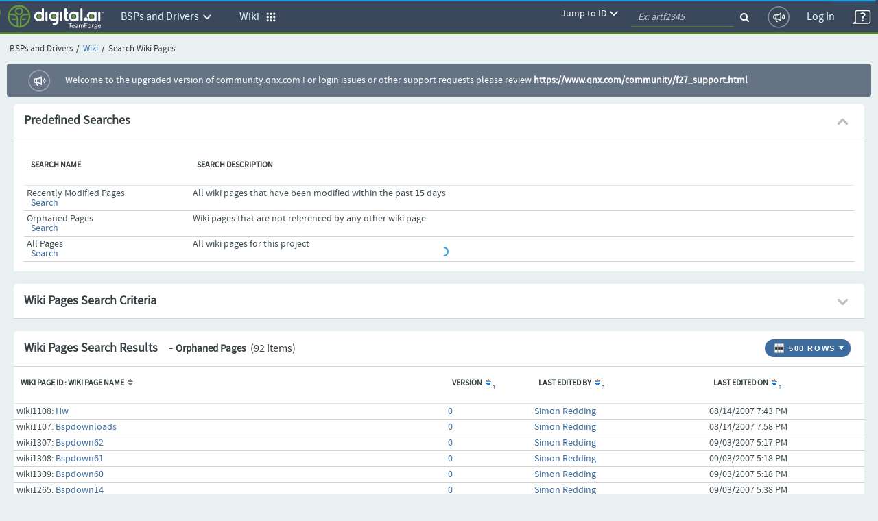

--- FILE ---
content_type: text/html;charset=UTF-8
request_url: https://community.qnx.com/sf/wiki/do/searchWikiPages/projects.bsp/wiki/ReleasedDriversAndUtilities;jsessionid=7j15C65WYurR2IcBO1QsWyNF.tf?defined=orphaned
body_size: 10225
content:




































<!DOCTYPE html PUBLIC "-//W3C//DTD XHTML 1.0 Transitional//EN" "http://www.w3.org/TR/xhtml1/DTD/xhtml1-transitional.dtd">
<html xmlns="http://www.w3.org/1999/xhtml" lang="en" xml:lang="en">
<head>
  <title>TeamForge : Search Wiki Pages</title>

  <base href="/"/>

  <meta http-equiv="Content-Type" content="text/html; charset=UTF-8" />

  <link href="/css/saturn_specific.css?_=20220406104743" type="text/css" rel="stylesheet"/><link href="/css/header_footer_common.css?_=20220406104743" type="text/css" rel="stylesheet"/><link href="/css/font-awesome.min.css?_=20220406104743" type="text/css" rel="stylesheet"/><link href="/sf-images/icons/favicon.ico" rel="shortcut icon"/><link type="text/css" href="/ctf/css/all-thirdparty.css?_=20220406104743" rel="stylesheet"/><link type="text/css" href="/ctf/css/all-common.css?_=20220406104743" rel="stylesheet"/><link type="text/css" href="/ctf/css/all-sf.css?_=20220406104743" rel="stylesheet"/><link type="text/css" href="/ctf/api/main/css-customization?_=20220406104743" rel="stylesheet"/>
  <script type="text/javascript">
  var showFilterTxt = 'Show filters';
  var hideFilterTxt = 'Hide filters';
  var plusTxt = 'Plus';
  var minusTxt = 'Minus';
  var openFolderTxt = 'Open Folder';
  var closeFolderTxt = 'Closed Folder';
  var tConnectorTxt = 'T-Connector';
  var lastNodeTxt = 'L-Connector';
  var lineConnectorTxt = 'Line-Connector';
  var filterMaxCheckBoxAllowed = '10';
  var messageMaxCheckBoxSelected =
	  'Multi-selection is limited to 10 options only. ';
  
  var requestLocale = 'request.getLocale()';
  var baseHelp ='/help/teamforge220/page';
  </script>



  <meta content="width=device-width, initial-scale=1.0" name="viewport"/><script>
    var showPathDiv = '';
    var sessionTimeoutHeader = 'Your session has timed out due to inactivity';
    var sessionTimeoutNote = 'Please login to continue';
    var sessionTimeoutUsername = 'User Name';
    var sessionTimeoutPassword = 'Password';
    var sessionTimeoutLoginButton = 'Log In';
    var sessionTimeoutLoginSucess = '';
    var sessionTimeoutLoginFail = 'Invalid Login';
    var autoCompleteAction = 'on';
    var isHttpTest = false;
    var isSamlIDPEnabled = 'false';
    var isSamlLdapIDPEnabled = 'false';

  </script><script src="/sf/js/jquery/jquery.js?_=20220406104743" type="text/javascript"> </script><script src="/sf/js/jquery/plugins/browser.js?_=20220406104743" type="text/javascript"> </script><script type="text/javascript">var $j = jQuery.noConflict();</script><script src="/sf/js/sf_functions.js?_=20220406104743" type="text/javascript"> </script><script src="/sf/js/user_picker.js?_=20220406104743" type="text/javascript"> </script><script src="/sf/js/session_timeout_handler.js?_=20220406104743" type="text/javascript"> </script><script src="/sf/js/jump_to.js?_=20220406104743" type="text/javascript"> </script><script src="/sf/js/pwdPolicy.js?_=20220406104743" type="text/javascript"> </script><script src="/sf/js/bootstrap/bootstrap-tooltip.js?_=20220406104743" type="text/javascript"> </script><script src="/sf/js/bootstrap/bootstrap-dropdown-override.js?_=20220406104743" type="text/javascript"> </script><script src="/sf/js/bootstrap/bootstrap-alert.js?_=20220406104743" type="text/javascript"> </script><script src="/sf/js/bootstrap/bootstrap-modal.js?_=20220406104743" type="text/javascript"> </script><script src="/sf/js/bootstrap/bootstrap-collapse.js?_=20220406104743" type="text/javascript"> </script>
  


<script type="text/javascript" src="/sf/include/calendar/calendar.js"></script>
<script type="text/javascript" src="/sf/include/calendar/lang/calendar-en.js"></script>
<link type="text/css" rel="stylesheet" href="/sf/include/calendar/calendar-system.css"/>
<script type="text/javascript" src="/sf/js/sfcalendar.js"></script>
<script type="text/javascript" src="/sf/include/datepicker/datepicker.js"></script>
<link type="text/css" rel="stylesheet" href="/sf/include/datepicker/datepicker.css"/>

<script language="JavaScript" type="text/javascript">
  // <![CDATA[
  setJsCalendarFormat('mm/dd/y');
  // ]]>
</script>

  

<script language="JavaScript">
    // tablayout /////////////////////////////////////////////////////////////////
    //
    function selectTab(tabNum){
        // Variables for customisation:
        var colourOfInactiveTab = "#D2D2D2";
        var colourOfActiveTab = "#DFDFDF";
        var colourOfInactiveLink = "#333333";
        var colourOfActiveLink = "#333333";
        var colourOfActiveBottomBorder = "#DFDFDF";
        var colourOfInactiveBottomBorder = "1px solid #ff0000";
        // end variables
        if (document.getElementById){
            i = 0;
            while (document.getElementById('tabContent' + i) != null) {
                document.getElementById('tabContent' + i).style.display='none';
                //document.getElementById('tab' + i).style.background=colourOfInactiveTab;
                //document.getElementById('tab' + i).style.color=colourOfInactiveLink;
                i++;
            }
            document.getElementById('tabContent' + tabNum).style.display='block';
            //document.getElementById('tab' + tabNum).style.background=colourOfActiveTab;

            //document.getElementById('tab' + tabNum).style.color=colourOfActiveLink;
        }
    }

</script>
  

  <script language="JavaScript">
  // xloadmenu functions ////////////////////////////////////////////////////
  //
  function menuToggleOpen(o,framesetCall) {
    var i,l,t;
    i = o.getElementsByTagName('img')[0];
    l = o.parentNode.getElementsByTagName('div')[1];

    if (l.style.display == 'block') {
        l.style.display = 'none';
	i.src = i.src.replace('_open.','_closed.');
    } else {
	i.src = i.src.replace('_closed.','_open.');
	l.style.display = 'block';
    }
  } // menuToggleOpen

  function menuToggleClose(o,openstate,framesetCall) {
    var i,l,t;
    i = o.getElementsByTagName('img')[0];
    l = o.parentNode.getElementsByTagName('div')[1];

    if (l.style.display !='none') {
	l.style.display ='none';
	i.src = i.src.replace('_open.','_closed.');
    } else{
	l.style.display = 'block';
	i.src = i.src.replace('_closed.','_open.');
    }
  } // menuToggleClose
  </script>
  
  <!--TODO Temporary hack to run http tests. Must remove once http tests are migrated-->
 
 
  
   <script src="/ctf/js/polyfills.js?_=20220406104743" type="text/javascript">&#xa0;</script>
   <script src="/ctf/js/vendors.js?_=20220406104743" type="text/javascript">&#xa0;</script>
   <script src="/ctf/js/all-in-one-thirdparty.js?_=20220406104743" type="text/javascript">&#xa0;</script>
   <script src="/ctf/js/all-in-one.js?_=20220406104743" type="text/javascript">&#xa0;</script>
   <script src="/ctf/js/all-in-one-saturn.js?_=20220406104743" type="text/javascript">&#xa0;</script>
   <script src="/ctf/api/main/js-customization?_=20220406104743" type="text/javascript">&#xa0;</script>
  

</head>

  <body class="ctf_7_x_styles"  data-ng-app="saturn" saturn="">
  <!--TODO Temporary hack to run http tests. Must remove once http tests are migrated-->

  
  
  <div ng-bindable="" class="ctf-header-content">
    <div class="core-top-nav"></div>
    <div class="core-license-banner"></div>
  </div>
  


<!-- SourceForge expiration banner begin -->











  
  
    
    
    
    
    
  


  
    
    
    
    
      
    
  
  


  
  
    
  



  
  
    
    



<!-- SourceForge expiration banner end -->

<!-- CollabNet TeamForge content-area begin -->
<div class="contentArea ctf-page-content-area">

<!-- Breadcrumbs begin -->



<div class="crumbs-container"><table border="0" width="100%"><tr><td><div class="breadcrumb"><span class="project-title-crumb">BSPs and Drivers</span><span class="divider">/</span><a href="/sf/go/projects.bsp/wiki">Wiki</a><span class="divider">/</span>Search Wiki Pages</div></td></tr></table></div>
<!-- Breadcrumbs end -->
<!-- Custom HTML Top Messages begin -->

<!-- Custom HTML Top Messages end -->


<div ng-bindable="">
  <!-- SourceForge messages begin -->
  <div class="core-broadcast-message">&#xa0;</div>
  <!-- SourceForge messages end -->

  <div class="sessionmessages ctf-content" id="messagesDiv">
  
  
  
  </div>

  <div class="widgets-notifications ctf-content"></div>
</div>

<!-- SourceForge content begin -->
<div id="main" class="ctf-main-content">
    

<!-- START - predefined wiki searches -->


    
        
        
    
    


<table class="Container" id="predefinedSearchHeader">
  <tr class="ContainerHeader">
    <td colspan="7" style="border-right:0px;">
      <div class="AlignLeft">
          Predefined Searches
      </div>
      <div class="AlignRight">
          <img src="/sf-images/icons/arrow_expanded.png" align="absMiddle" class="PlusMinus" id="predefinedSearchToggle" alt="Expanded Section">
      </div>
    </td>
  </tr>
</table>
<table id="predefinedSearchBody" class="Container" style="border-collapse: collapse; display: table" width="100%">
  <tr>
    <td class="ContainerBody ContainerBodyWithPaddedBorder ">
      <table class="ItemListTable">
        <tr class="ItemListHeader">
          <td scope="col"><span>Search Name</span></td>
          <td scope="col"><span>Search Description</span></td>
        </tr>
        <tr class="OddRow ">
          <td class="col20">
            <div>Recently Modified Pages</div>
            &nbsp;&nbsp;<b><a href="/sf/wiki/do/searchWikiPages/projects.bsp/wiki/ReleasedDriversAndUtilities?defined=recent" id="predefined_recent">Search</a></b>
          </td>
          <td>All wiki pages that have been modified within the past 15 days</td>
        </tr>
        <tr class="EvenRow rowSelected">
          <td class="col20">
            <div>Orphaned Pages</div>
            &nbsp;&nbsp;<b><a href="/sf/wiki/do/searchWikiPages/projects.bsp/wiki/ReleasedDriversAndUtilities?defined=orphaned" id="predefined_orphaned">Search</a></b>
          </td>
          <td>Wiki pages that are not referenced by any other wiki page</td>
        </tr>
        <tr class="OddRow ">
          <td class="col20">
            <div>All Pages</div>
            &nbsp;&nbsp;<b><a href="/sf/wiki/do/searchWikiPages/projects.bsp/wiki/ReleasedDriversAndUtilities?defined=all" id="predefined_all">Search</a></b>
          </td>
          <td>All wiki pages for this project</td>
       </tr>
      </table>
      <br/>
    </td>
  </tr>
</table>
<br/>

<!-- END - predefined wiki searches -->

<form name="searchWikiPages" method="post" action="/sf/wiki/do/searchWikiPages/projects.bsp/wiki/ReleasedDriversAndUtilities" id="searchWikiPages"><input type="hidden" name="sfsubmit"/><input type="text" name="dummyField" style="display:none;" aria-label="dummyField"/>
<input type="hidden" name="_xsrftoken" value="64E642BD8828AF65F2C70397DD15494F">



  
  


<table class="Container" id="searchCriteriaContainer">
  <tr class="ContainerHeader">
    <td>
      Wiki Pages Search Criteria
      <div class="AlignRight">
          <img src="/sf-images/icons/arrow_collapsed_right.png" align="absMiddle" class="PlusMinus" id="searchCriteriaToggle" alt="Collapsed Section">
      </div>
    </td>
  </tr>
</table>
<table id="WikiPageSearchCriteria" class="Container" style="border-collapse: collapse;display: none">
  <tr>
    <td class="ContainerBodyWithPaddedBorder" style="border-top-width: 0px;border-top-style: none;">
      <table class="PaddedTable">
        
        <tr valign="middle">
          <td class="ItemDetailName" width="140"><label for="keywordQuery">Search Text:</label></td>
          <td class="ItemDetailValue">
          	<table>
          		<tr>
          			<td><input type="text" name="keywordQuery" size="35" value="" class="inputfield" id="keywordQuery"></td>
          			<td><input type="checkbox" name="allVersionsScope" value="on" class="primary-checkbox" id="allVersionsScope"> <label for="allVersionsScope" class="custom-label">Search All Versions</label></td>
          			<td><input type="checkbox" name="inAttachments" value="on" class="primary-checkbox" id="inAttachments"> <label for="inAttachments" class="custom-label">Include Attachments</label></td>
          		</tr>
          	</table>
          </td>
        </tr>
      </table>
    </td>
  </tr>

  <!-- THE MIDDLE SECTION (DATE RANGE SELECTION) -->
  <tr>
    <td class="ContainerBodyWithPaddedBorder">
      <table class="PaddedTable">

        <tr>
          <td class="ItemDetailName" width="10%"><label>Created On:</label></td>
          <td class="ItemDetailValue">
          	<table>
          		<tr>
          			<td><label for="createdStartDate">From:</label></td>
          			<td><input type="text" name="createdStartDate" size="14" value="" class="inputfield" id="createdStartDate"></td>
          			<td><img class="calendar" for="createdStartDate" src="/sf-images/icons/date_popup.png" align="absmiddle" width="16" height="16"  alt="Select Date"onclick="return calShow('createdStartDate');" /></td>
          			<td><label for="createdEndDate">To:</label></td>
          			<td><input type="text" name="createdEndDate" size="14" value="" class="inputfield" id="createdEndDate"></td>
          			<td><img class="calendar" for="createdEndDate" src="/sf-images/icons/date_popup.png" align="absmiddle" width="16" height="16"  alt="Select Date"onclick="return calShow('createdEndDate');" /></td>
          		</tr>
          	</table>
          </td>
        </tr>
        <tr>
          <td class="ItemDetailName" width="10%"><label>Last Edited:</label></td>
          <td class="ItemDetailValue">
          	<table>
          		<tr>
          			<td><label for="modifiedStartDate">From:</label></td>
          			<td><input type="text" name="modifiedStartDate" size="14" value="" class="inputfield" id="modifiedStartDate"></td>
          			<td><img class="calendar" for="modifiedStartDate" src="/sf-images/icons/date_popup.png" align="absmiddle" width="16" height="16"  alt="Select Date"onclick="return calShow('modifiedStartDate');" /></td>
          			<td><label for="modifiedEndDate">To:</label></td>
          			<td><input type="text" name="modifiedEndDate" size="14" value="" class="inputfield" id="modifiedEndDate"></td>
          			<td><img class="calendar" for="modifiedEndDate" src="/sf-images/icons/date_popup.png" align="absmiddle" width="16" height="16"  alt="Select Date"onclick="return calShow('modifiedEndDate');" /></td>
          		</tr>
          	</table>
          </td>
        </tr>
        <tr>
          <td class="ItemDetailName" valign="top"><label for="_FullName_editor">Created or Edited By:</label></td>
          <td class="ItemDetailValue" valign="top">
            <div ng-bindable="" class="core-user-picker" data-type="text" data-hybrid="true" data-form-name="searchWikiPages"
              data-element-name="editor" data-configuration="98" data-user-keys="">
            </div>
          </td>
        </tr>
        
      </table>
    </td>
  </tr>
  <tr class="ContainerFooter">
    <td>
      <div class="AlignRight">
        <div class="Button"><div class="Middle"><a href="/sf/wiki/do/viewPage/projects.bsp/wiki/ReleasedDriversAndUtilities">Cancel</a></div></div>

        <div class="ButtonSpace"></div>
        <div class="Button"><div class="Middle"><a id="searchWikiPages_submit" href="javascript:submitForm(document.searchWikiPages, 'submit');" id="submitSearchWikiPages">Search</a></div></div>

      </div>
    </td>
  </tr>
</table>
</form>
<br/>


  
  
  
  
  
    
  













  







<script type="text/javascript" language="JavaScript">
function openWinForId() {

    // use jquery selector instead of "form.elements[<name>]", since the latter isn't uptodate for modified DOM
    var checkboxes = jQuery("form[name=selectWikiPages]").find("input[name=_listItem]").get();

    var val;
    if (checkboxes.length == null) {
        if (checkboxes.checked) {
            val = checkboxes.value;
        }
    } else {
        for (var i = 0; i < checkboxes.length; i++) {
            if (checkboxes[i].checked) {
                val = checkboxes[i].value;
                break;
            }
        }
    }

    NewWindow('/sf/sfmain/do/listMonitoringUsers/?id=' + val, 'monusers', 600, 500, 'yes');
}
</script>












<div id="MonitorMenu_selectWikiPages" class="menu">
  <div id="selectWikiPages_monitor"><a id="selectWikiPages_Monitor" href="javascript:submitForm(document.selectWikiPages, 'Monitor');" class="menuItem">Monitor Selected</a></div>
  <div id="selectWikiPages_unmonitor"><a id="selectWikiPages_UnMonitor" href="javascript:submitForm(document.selectWikiPages, 'UnMonitor');" class="menuItem">Stop Monitoring Selected</a></div>
  <div id="selectWikiPages_who"><a href="javascript:openWinForId();" class="menuItem">Users Monitoring Selected</a></div>
  
    <div class="menuItemSep"></div>
    <a href="/sf/sfmain/do/monitor/projects.bsp/wiki/ReleasedDriversAndUtilities?monitorReturnTo=http%3A%2F%2Flocalhost%3A8080%2Fsf%2Fwiki%2Fdo%2FsearchWikiPages%2Fprojects.bsp%2Fwiki%2FReleasedDriversAndUtilities%3Bjsessionid%3D7j15C65WYurR2IcBO1QsWyNF.tf%3Fdefined%3Dorphaned" class="menuItem" id="monitor_current_folder">Monitor Current Folder</a>
    <a href="javascript:NewWindow('/sf/sfmain/do/listMonitoringUsers/projects.bsp/wiki/ReleasedDriversAndUtilities', 'monusers', 540, 430, 'yes');" class="menuItem">
   
     Users Monitoring Folder
     
   
   </a>
  
</div>

<script language="JavaScript">
  setMenuEntryPreference('MonitorMenu_selectWikiPages', 'selectWikiPages_monitor', 'selectWikiPages', 1, -1);
  setMenuEntryPreference('MonitorMenu_selectWikiPages', 'selectWikiPages_unmonitor', 'selectWikiPages', 1, -1);
  setMenuEntryPreference('MonitorMenu_selectWikiPages', 'selectWikiPages_who', 'selectWikiPages', 1, 1);
</script>



  <div id="configureTableMenu" class="menu"><span class="menuHeader"><strong>Items per page</strong></span><div class="menu3d">        <a id="ipp_15" class="menuItem" href="&#47;sf&#47;wiki&#47;do&#47;searchWikiPages&#47;projects&#46;bsp&#47;wiki&#47;ReleasedDriversAndUtilities&#59;jsessionid&#61;7j15C65WYurR2IcBO1QsWyNF&#46;tf&#63;defined&#61;orphaned&#38;&#95;pagesize&#61;15"title="15 Rows"><img src="/sf-images/misc/pixel.gif" alt="" width="11" border="0" align="absmiddle"/>&nbsp;15</a>        <a id="ipp_25" class="menuItem" href="&#47;sf&#47;wiki&#47;do&#47;searchWikiPages&#47;projects&#46;bsp&#47;wiki&#47;ReleasedDriversAndUtilities&#59;jsessionid&#61;7j15C65WYurR2IcBO1QsWyNF&#46;tf&#63;defined&#61;orphaned&#38;&#95;pagesize&#61;25"title="25 Rows"><img src="/sf-images/misc/pixel.gif" alt="" width="11" border="0" align="absmiddle"/>&nbsp;25</a>        <a id="ipp_50" class="menuItem" href="&#47;sf&#47;wiki&#47;do&#47;searchWikiPages&#47;projects&#46;bsp&#47;wiki&#47;ReleasedDriversAndUtilities&#59;jsessionid&#61;7j15C65WYurR2IcBO1QsWyNF&#46;tf&#63;defined&#61;orphaned&#38;&#95;pagesize&#61;50"title="50 Rows"><img src="/sf-images/misc/pixel.gif" alt="" width="11" border="0" align="absmiddle"/>&nbsp;50</a>        <a id="ipp_75" class="menuItem" href="&#47;sf&#47;wiki&#47;do&#47;searchWikiPages&#47;projects&#46;bsp&#47;wiki&#47;ReleasedDriversAndUtilities&#59;jsessionid&#61;7j15C65WYurR2IcBO1QsWyNF&#46;tf&#63;defined&#61;orphaned&#38;&#95;pagesize&#61;75"title="75 Rows"><img src="/sf-images/misc/pixel.gif" alt="" width="11" border="0" align="absmiddle"/>&nbsp;75</a>        <a id="ipp_100" class="menuItem" href="&#47;sf&#47;wiki&#47;do&#47;searchWikiPages&#47;projects&#46;bsp&#47;wiki&#47;ReleasedDriversAndUtilities&#59;jsessionid&#61;7j15C65WYurR2IcBO1QsWyNF&#46;tf&#63;defined&#61;orphaned&#38;&#95;pagesize&#61;100"title="100 Rows"><img src="/sf-images/misc/pixel.gif" alt="" width="11" border="0" align="absmiddle"/>&nbsp;100</a>        <a id="ipp_250" class="menuItem" href="&#47;sf&#47;wiki&#47;do&#47;searchWikiPages&#47;projects&#46;bsp&#47;wiki&#47;ReleasedDriversAndUtilities&#59;jsessionid&#61;7j15C65WYurR2IcBO1QsWyNF&#46;tf&#63;defined&#61;orphaned&#38;&#95;pagesize&#61;250"title="250 Rows"><img src="/sf-images/misc/pixel.gif" alt="" width="11" border="0" align="absmiddle"/>&nbsp;250</a>        <a id="ipp_500" class="menuItem" href="&#47;sf&#47;wiki&#47;do&#47;searchWikiPages&#47;projects&#46;bsp&#47;wiki&#47;ReleasedDriversAndUtilities&#59;jsessionid&#61;7j15C65WYurR2IcBO1QsWyNF&#46;tf&#63;defined&#61;orphaned&#38;&#95;pagesize&#61;500"title="500 Rows"><img src="/sf-images/icons/check_11_by_11.gif" alt="Check" width="11" border="0" align="absmiddle"/>&nbsp;500</a>        <a id="ipp_1000" class="menuItem" href="&#47;sf&#47;wiki&#47;do&#47;searchWikiPages&#47;projects&#46;bsp&#47;wiki&#47;ReleasedDriversAndUtilities&#59;jsessionid&#61;7j15C65WYurR2IcBO1QsWyNF&#46;tf&#63;defined&#61;orphaned&#38;&#95;pagesize&#61;1000"title="1000 Rows"><img src="/sf-images/misc/pixel.gif" alt="" width="11" border="0" align="absmiddle"/>&nbsp;1000</a>        <a id="ipp_2500" class="menuItem" href="&#47;sf&#47;wiki&#47;do&#47;searchWikiPages&#47;projects&#46;bsp&#47;wiki&#47;ReleasedDriversAndUtilities&#59;jsessionid&#61;7j15C65WYurR2IcBO1QsWyNF&#46;tf&#63;defined&#61;orphaned&#38;&#95;pagesize&#61;2500"title="2500 Rows"><img src="/sf-images/misc/pixel.gif" alt="" width="11" border="0" align="absmiddle"/>&nbsp;2500</a></div></div>


<form action="/sf/wiki/do/selectWikiPages/projects.bsp/wiki/ReleasedDriversAndUtilities" name="selectWikiPages" method="POST">
<input type="hidden" name="sfsubmit" />
<input type="hidden" name="_submitterURL" value="http://localhost:8080/sf/wiki/do/searchWikiPages/projects.bsp/wiki/ReleasedDriversAndUtilities;jsessionid=7j15C65WYurR2IcBO1QsWyNF.tf?defined=orphaned" /><input type="text" name="dummyField" style="display:none;" aria-label="dummyField"/>
<input type="hidden" name="_xsrftoken" value="64E642BD8828AF65F2C70397DD15494F">
  <table class="Container">
    <thead><tr class="ContainerHeader"><td  colspan="6"><div class="AlignRight"><div class="FilterAppButton FirstButton last-button"  onclick="return buttonClickAndSetMenuPosition(this, 'configureTableMenu');" onkeydown="getChar({button: this, menuName: 'configureTableMenu'}, event)"  title="Configure number of rows"  id="ChooseColumns"><table class="AppButtonTable" border="0" cellpadding="0" cellspacing="0"><tr><td class="AppButtonPadding"><img src="/sf-images/icons/table/icon_Rows.png" width="16"  height="16" border="0" alt="Configure number of rows"></td><td class="AppButtonText">500 Rows</td><td class="AppButtonPaddingRight"><a href="#" id="rows-icon" title="Configure number of rows" ><img src="/sf-images/icons/table/icon_downArrow.gif" width="8" height="16" alt="Drop Down "></a></td></tr></table></div></div>
      






      <div class="header-title">
      Wiki Pages Search Results &nbsp;&nbsp;
      
          - <span class="smallTitle"> Orphaned Pages</span>
      
      <span class="ItemCount">&nbsp;(92 Items)</span>
      </div>
      <script> 
    function applyOrClearFilter(applyFilter) {
    var filterParam = '_filterRemove';
    if (applyFilter) {
    filterParam = '_filterApply';
    if (document.getElementById('datePatternPlaceHolder') != undefined) {
        replacePlaceHolderValue('_filter!!date', document.getElementById('datePatternPlaceHolder').value);
        }
    }
        var theForm=eval('document.' + 'selectWikiPages');
        setFormAction('selectWikiPages', '\/projects.bsp\/wiki\/ReleasedDriversAndUtilities') && submitForm(theForm, filterParam);
        return false;
    }

    function applySavedFilter(action) { 
        var theForm=eval('document.' + 'selectWikiPages');
        setFormAction('selectWikiPages', action) && theForm.submit();
        return false;
    }       
</script>
    </td></tr></thead>

   <tr>
    <td class="ContainerBody">
    <table class="ItemListTable" id="wikiPageList">
     <tr class="ItemListHeader">
      
     
      <td scope="col"><span>Wiki Page ID : Wiki Page Name</span><a ng-bindable="" class="widgets-parse-sort-links sort-link" target="_top"  id='_sort_wikiPageList_title' href='&#47;sf&#47;wiki&#47;do&#47;searchWikiPages&#47;projects&#46;bsp&#47;wiki&#47;ReleasedDriversAndUtilities&#59;jsessionid&#61;7j15C65WYurR2IcBO1QsWyNF&#46;tf&#63;defined&#61;orphaned&#38;&#95;sortby&#61;wikiPageList&#37;5Btitle&#37;5D&#38;&#95;sorder&#61;wikiPageList&#37;5Basc&#37;5D&#38;defined&#61;orphaned'><img src='/sf-images/icons/sort_up_down.gif'  width='8' height='9' hspace='2' border='0' alt="Sort"/></a></td>
      <td scope="col"><span>Version</span><a ng-bindable="" class="widgets-parse-sort-links sort-link" target="_top"  id='_sort_wikiPageList_versionNumber' href='&#47;sf&#47;wiki&#47;do&#47;searchWikiPages&#47;projects&#46;bsp&#47;wiki&#47;ReleasedDriversAndUtilities&#59;jsessionid&#61;7j15C65WYurR2IcBO1QsWyNF&#46;tf&#63;defined&#61;orphaned&#38;&#95;sortby&#61;wikiPageList&#37;5BversionNumber&#37;5D&#38;&#95;sorder&#61;wikiPageList&#37;5Bdesc&#37;5D&#38;defined&#61;orphaned'><sup class="sorting">1</sup><img src='/sf-images/icons/sort_down.gif'  width='8' height='9' hspace='2' border='0' alt="Sort Down" /></a></td>
      <td scope="col"><span>Last Edited By</span><a ng-bindable="" class="widgets-parse-sort-links sort-link" target="_top"  id='_sort_wikiPageList_lastModifiedBy' href='&#47;sf&#47;wiki&#47;do&#47;searchWikiPages&#47;projects&#46;bsp&#47;wiki&#47;ReleasedDriversAndUtilities&#59;jsessionid&#61;7j15C65WYurR2IcBO1QsWyNF&#46;tf&#63;defined&#61;orphaned&#38;&#95;sortby&#61;wikiPageList&#37;5BlastModifiedBy&#37;5D&#38;&#95;sorder&#61;wikiPageList&#37;5Bdesc&#37;5D&#38;defined&#61;orphaned'><sup class="sorting">3</sup><img src='/sf-images/icons/sort_down.gif'  width='8' height='9' hspace='2' border='0' alt="Sort Down" /></a></td>
      <td scope="col"><span>Last Edited On</span><a ng-bindable="" class="widgets-parse-sort-links sort-link" target="_top"  id='_sort_wikiPageList_dateLastModified' href='&#47;sf&#47;wiki&#47;do&#47;searchWikiPages&#47;projects&#46;bsp&#47;wiki&#47;ReleasedDriversAndUtilities&#59;jsessionid&#61;7j15C65WYurR2IcBO1QsWyNF&#46;tf&#63;defined&#61;orphaned&#38;&#95;sortby&#61;wikiPageList&#37;5BdateLastModified&#37;5D&#38;&#95;sorder&#61;wikiPageList&#37;5Bdesc&#37;5D&#38;defined&#61;orphaned'><sup class="sorting">2</sup><img src='/sf-images/icons/sort_down.gif'  width='8' height='9' hspace='2' border='0' alt="Sort Down" /></a></td>
      
      <td nowrap>&nbsp;</td>
    </tr>
    <!-- FILTER ROW -->
    
    
      
      <tr class="OddRow">
    
    
    
      <td scope="row">	
    
    wiki1108:
    <a href="/sf/go/wiki1108?nav=1">Hw</a>
      </td>
        <td>
          <a href="/sf/go/wiki1108?version=0">0</a>
        </td>
        <td><a href="/sf/global/do/viewUser/sredding@qnx.com">Simon Redding</a></td>
      
        <td>08/14/2007 7:43 PM</td>
      
        
        
        <td nowrap valign="bottom" width="22">
          
            
          
          
            &nbsp;
          
        </td>
      </tr>
    
      
      <tr class="EvenRow">
    
    
    
      <td scope="row">	
    
    wiki1107:
    <a href="/sf/go/wiki1107?nav=1">Bspdownloads</a>
      </td>
        <td>
          <a href="/sf/go/wiki1107?version=0">0</a>
        </td>
        <td><a href="/sf/global/do/viewUser/sredding@qnx.com">Simon Redding</a></td>
      
        <td>08/14/2007 7:58 PM</td>
      
        
        
        <td nowrap valign="bottom" width="22">
          
            
          
          
            &nbsp;
          
        </td>
      </tr>
    
      
      <tr class="OddRow">
    
    
    
      <td scope="row">	
    
    wiki1307:
    <a href="/sf/go/wiki1307?nav=1">Bspdown62</a>
      </td>
        <td>
          <a href="/sf/go/wiki1307?version=0">0</a>
        </td>
        <td><a href="/sf/global/do/viewUser/sredding@qnx.com">Simon Redding</a></td>
      
        <td>09/03/2007 5:17 PM</td>
      
        
        
        <td nowrap valign="bottom" width="22">
          
            
          
          
            &nbsp;
          
        </td>
      </tr>
    
      
      <tr class="EvenRow">
    
    
    
      <td scope="row">	
    
    wiki1308:
    <a href="/sf/go/wiki1308?nav=1">Bspdown61</a>
      </td>
        <td>
          <a href="/sf/go/wiki1308?version=0">0</a>
        </td>
        <td><a href="/sf/global/do/viewUser/sredding@qnx.com">Simon Redding</a></td>
      
        <td>09/03/2007 5:18 PM</td>
      
        
        
        <td nowrap valign="bottom" width="22">
          
            
          
          
            &nbsp;
          
        </td>
      </tr>
    
      
      <tr class="OddRow">
    
    
    
      <td scope="row">	
    
    wiki1309:
    <a href="/sf/go/wiki1309?nav=1">Bspdown60</a>
      </td>
        <td>
          <a href="/sf/go/wiki1309?version=0">0</a>
        </td>
        <td><a href="/sf/global/do/viewUser/sredding@qnx.com">Simon Redding</a></td>
      
        <td>09/03/2007 5:18 PM</td>
      
        
        
        <td nowrap valign="bottom" width="22">
          
            
          
          
            &nbsp;
          
        </td>
      </tr>
    
      
      <tr class="EvenRow">
    
    
    
      <td scope="row">	
    
    wiki1265:
    <a href="/sf/go/wiki1265?nav=1">Bspdown14</a>
      </td>
        <td>
          <a href="/sf/go/wiki1265?version=0">0</a>
        </td>
        <td><a href="/sf/global/do/viewUser/sredding@qnx.com">Simon Redding</a></td>
      
        <td>09/03/2007 5:38 PM</td>
      
        
        
        <td nowrap valign="bottom" width="22">
          
            
          
          
            &nbsp;
          
        </td>
      </tr>
    
      
      <tr class="OddRow">
    
    
    
      <td scope="row">	
    
    wiki1275:
    <a href="/sf/go/wiki1275?nav=1">Bspdown24</a>
      </td>
        <td>
          <a href="/sf/go/wiki1275?version=0">0</a>
        </td>
        <td><a href="/sf/global/do/viewUser/sredding@qnx.com">Simon Redding</a></td>
      
        <td>09/03/2007 5:50 PM</td>
      
        
        
        <td nowrap valign="bottom" width="22">
          
            
          
          
            &nbsp;
          
        </td>
      </tr>
    
      
      <tr class="EvenRow">
    
    
    
      <td scope="row">	
    
    wiki1276:
    <a href="/sf/go/wiki1276?nav=1">Bspdown25</a>
      </td>
        <td>
          <a href="/sf/go/wiki1276?version=0">0</a>
        </td>
        <td><a href="/sf/global/do/viewUser/sredding@qnx.com">Simon Redding</a></td>
      
        <td>09/03/2007 5:52 PM</td>
      
        
        
        <td nowrap valign="bottom" width="22">
          
            
          
          
            &nbsp;
          
        </td>
      </tr>
    
      
      <tr class="OddRow">
    
    
    
      <td scope="row">	
    
    wiki1303:
    <a href="/sf/go/wiki1303?nav=1">Bspdown53</a>
      </td>
        <td>
          <a href="/sf/go/wiki1303?version=0">0</a>
        </td>
        <td><a href="/sf/global/do/viewUser/sredding@qnx.com">Simon Redding</a></td>
      
        <td>09/03/2007 6:36 PM</td>
      
        
        
        <td nowrap valign="bottom" width="22">
          
            
          
          
            &nbsp;
          
        </td>
      </tr>
    
      
      <tr class="EvenRow">
    
    
    
      <td scope="row">	
    
    wiki1611:
    <a href="/sf/go/wiki1611?nav=1">Emitron_hico_sh4_bsp</a>
      </td>
        <td>
          <a href="/sf/go/wiki1611?version=0">0</a>
        </td>
        <td><a href="/sf/global/do/viewUser/kzeviar@qnx.com">Kroy Zeviar(deleted)</a></td>
      
        <td>11/05/2007 11:45 AM</td>
      
        
        
        <td nowrap valign="bottom" width="22">
          
            
          
          
            &nbsp;
          
        </td>
      </tr>
    
      
      <tr class="OddRow">
    
    
    
      <td scope="row">	
    
    wiki1698:
    <a href="/sf/go/wiki1698?nav=1">FakeNamePage</a>
      </td>
        <td>
          <a href="/sf/go/wiki1698?version=0">0</a>
        </td>
        <td><a href="/sf/global/do/viewUser/kzeviar@qnx.com">Kroy Zeviar(deleted)</a></td>
      
        <td>11/21/2007 1:39 PM</td>
      
        
        
        <td nowrap valign="bottom" width="22">
          
            
          
          
            &nbsp;
          
        </td>
      </tr>
    
      
      <tr class="EvenRow">
    
    
    
      <td scope="row">	
    
    wiki1728:
    <a href="/sf/go/wiki1728?nav=1">Mpc83xxUBootBootfileWorkaround</a>
      </td>
        <td>
          <a href="/sf/go/wiki1728?version=0">0</a>
        </td>
        <td><a href="/sf/global/do/viewUser/ddrummond@qnx.com">Dell Drummond(deleted)</a></td>
      
        <td>12/05/2007 10:24 AM</td>
      
        
        
        <td nowrap valign="bottom" width="22">
          
            
          
          
            &nbsp;
          
        </td>
      </tr>
    
      
      <tr class="OddRow">
    
    
    
      <td scope="row">	
    
    wiki1772:
    <a href="/sf/go/wiki1772?nav=1">Bspdown_ti_dra44x_1.0.0</a>
      </td>
        <td>
          <a href="/sf/go/wiki1772?version=0">0</a>
        </td>
        <td><a href="/sf/global/do/viewUser/ngagnon@qnx.com">Nicolas Gagnon(deleted)</a></td>
      
        <td>12/21/2007 2:59 PM</td>
      
        
        
        <td nowrap valign="bottom" width="22">
          
            
          
          
            &nbsp;
          
        </td>
      </tr>
    
      
      <tr class="EvenRow">
    
    
    
      <td scope="row">	
    
    wiki1823:
    <a href="/sf/go/wiki1823?nav=1">Bspdown_mpc8360mds1.0.0</a>
      </td>
        <td>
          <a href="/sf/go/wiki1823?version=0">0</a>
        </td>
        <td><a href="/sf/global/do/viewUser/fplante@blackberry.com">Frederic Plante</a></td>
      
        <td>02/08/2008 5:40 PM</td>
      
        
        
        <td nowrap valign="bottom" width="22">
          
            
          
          
            &nbsp;
          
        </td>
      </tr>
    
      
      <tr class="OddRow">
    
    
    
      <td scope="row">	
    
    wiki2283:
    <a href="/sf/go/wiki2283?nav=1">Comingsoon</a>
      </td>
        <td>
          <a href="/sf/go/wiki2283?version=0">0</a>
        </td>
        <td><a href="/sf/global/do/viewUser/ngagnon@qnx.com">Nicolas Gagnon(deleted)</a></td>
      
        <td>05/22/2008 1:43 PM</td>
      
        
        
        <td nowrap valign="bottom" width="22">
          
            
          
          
            &nbsp;
          
        </td>
      </tr>
    
      
      <tr class="EvenRow">
    
    
    
      <td scope="row">	
    
    wiki2284:
    <a href="/sf/go/wiki2284?nav=1">Bspdown_mpc8641D_1.0.0</a>
      </td>
        <td>
          <a href="/sf/go/wiki2284?version=0">0</a>
        </td>
        <td><a href="/sf/global/do/viewUser/ngagnon@qnx.com">Nicolas Gagnon(deleted)</a></td>
      
        <td>05/22/2008 1:48 PM</td>
      
        
        
        <td nowrap valign="bottom" width="22">
          
            
          
          
            &nbsp;
          
        </td>
      </tr>
    
      
      <tr class="OddRow">
    
    
    
      <td scope="row">	
    
    wiki2463:
    <a href="/sf/go/wiki2463?nav=1">COMINGSOON</a>
      </td>
        <td>
          <a href="/sf/go/wiki2463?version=0">0</a>
        </td>
        <td><a href="/sf/global/do/viewUser/kzeviar@qnx.com">Kroy Zeviar(deleted)</a></td>
      
        <td>08/21/2008 2:46 PM</td>
      
        
        
        <td nowrap valign="bottom" width="22">
          
            
          
          
            &nbsp;
          
        </td>
      </tr>
    
      
      <tr class="EvenRow">
    
    
    
      <td scope="row">	
    
    wiki2744:
    <a href="/sf/go/wiki2744?nav=1">Nto640_freescale_imx21_ads_release_notes</a>
      </td>
        <td>
          <a href="/sf/go/wiki2744?version=0">0</a>
        </td>
        <td><a href="/sf/global/do/viewUser/jhuang@qnx.com">Jingping Huang(deleted)</a></td>
      
        <td>10/16/2008 11:07 AM</td>
      
        
        
        <td nowrap valign="bottom" width="22">
          
            
          
          
            &nbsp;
          
        </td>
      </tr>
    
      
      <tr class="OddRow">
    
    
    
      <td scope="row">	
    
    wiki1254:
    <a href="/sf/go/wiki1254?nav=1">Bspdown3</a>
      </td>
        <td>
          <a href="/sf/go/wiki1254?version=0">0</a>
        </td>
        <td><a href="/sf/global/do/viewUser/jhuang@qnx.com">Jingping Huang(deleted)</a></td>
      
        <td>10/17/2008 5:28 PM</td>
      
        
        
        <td nowrap valign="bottom" width="22">
          
            
          
          
            &nbsp;
          
        </td>
      </tr>
    
      
      <tr class="EvenRow">
    
    
    
      <td scope="row">	
    
    wiki1277:
    <a href="/sf/go/wiki1277?nav=1">Bspdown26</a>
      </td>
        <td>
          <a href="/sf/go/wiki1277?version=0">0</a>
        </td>
        <td><a href="/sf/global/do/viewUser/jhuang@qnx.com">Jingping Huang(deleted)</a></td>
      
        <td>10/17/2008 6:04 PM</td>
      
        
        
        <td nowrap valign="bottom" width="22">
          
            
          
          
            &nbsp;
          
        </td>
      </tr>
    
      
      <tr class="OddRow">
    
    
    
      <td scope="row">	
    
    wiki2762:
    <a href="/sf/go/wiki2762?nav=1">Ntotrunk_centrality_atlasii_evb_trunk_releasenotes</a>
      </td>
        <td>
          <a href="/sf/go/wiki2762?version=0">0</a>
        </td>
        <td><a href="/sf/global/do/viewUser/fplante@blackberry.com">Frederic Plante</a></td>
      
        <td>10/18/2008 10:46 AM</td>
      
        
        
        <td nowrap valign="bottom" width="22">
          
            
          
          
            &nbsp;
          
        </td>
      </tr>
    
      
      <tr class="EvenRow">
    
    
    
      <td scope="row">	
    
    wiki2771:
    <a href="/sf/go/wiki2771?nav=1">NtotrunkFreescaleI.mx21AdsTrunkReleasenotes</a>
      </td>
        <td>
          <a href="/sf/go/wiki2771?version=0">0</a>
        </td>
        <td><a href="/sf/global/do/viewUser/fplante@blackberry.com">Frederic Plante</a></td>
      
        <td>10/18/2008 11:22 AM</td>
      
        
        
        <td nowrap valign="bottom" width="22">
          
            
          
          
            &nbsp;
          
        </td>
      </tr>
    
      
      <tr class="OddRow">
    
    
    
      <td scope="row">	
    
    wiki2772:
    <a href="/sf/go/wiki2772?nav=1">NtotrunkFreescaleI.mx27AdsTrunkReleasenotes</a>
      </td>
        <td>
          <a href="/sf/go/wiki2772?version=0">0</a>
        </td>
        <td><a href="/sf/global/do/viewUser/fplante@blackberry.com">Frederic Plante</a></td>
      
        <td>10/18/2008 11:27 AM</td>
      
        
        
        <td nowrap valign="bottom" width="22">
          
            
          
          
            &nbsp;
          
        </td>
      </tr>
    
      
      <tr class="EvenRow">
    
    
    
      <td scope="row">	
    
    wiki2778:
    <a href="/sf/go/wiki2778?nav=1">NtotrunkFreescaleMpc8641dHpcnTrunkReleasenotes</a>
      </td>
        <td>
          <a href="/sf/go/wiki2778?version=0">0</a>
        </td>
        <td><a href="/sf/global/do/viewUser/fplante@blackberry.com">Frederic Plante</a></td>
      
        <td>10/18/2008 11:54 AM</td>
      
        
        
        <td nowrap valign="bottom" width="22">
          
            
          
          
            &nbsp;
          
        </td>
      </tr>
    
      
      <tr class="OddRow">
    
    
    
      <td scope="row">	
    
    wiki2781:
    <a href="/sf/go/wiki2781?nav=1">NtotrunkFreescaleMpc5121eAdsTrunkReleasenotes</a>
      </td>
        <td>
          <a href="/sf/go/wiki2781?version=0">0</a>
        </td>
        <td><a href="/sf/global/do/viewUser/fplante@blackberry.com">Frederic Plante</a></td>
      
        <td>10/19/2008 5:03 PM</td>
      
        
        
        <td nowrap valign="bottom" width="22">
          
            
          
          
            &nbsp;
          
        </td>
      </tr>
    
      
      <tr class="EvenRow">
    
    
    
      <td scope="row">	
    
    wiki2784:
    <a href="/sf/go/wiki2784?nav=1">NtotrunkX86BiosTrunkReleasenotes</a>
      </td>
        <td>
          <a href="/sf/go/wiki2784?version=0">0</a>
        </td>
        <td><a href="/sf/global/do/viewUser/fplante@blackberry.com">Frederic Plante</a></td>
      
        <td>10/19/2008 7:06 PM</td>
      
        
        
        <td nowrap valign="bottom" width="22">
          
            
          
          
            &nbsp;
          
        </td>
      </tr>
    
      
      <tr class="OddRow">
    
    
    
      <td scope="row">	
    
    wiki2791:
    <a href="/sf/go/wiki2791?nav=1">NtotrunkTiDra446evmTrunkReleasenotes</a>
      </td>
        <td>
          <a href="/sf/go/wiki2791?version=0">0</a>
        </td>
        <td><a href="/sf/global/do/viewUser/fplante@blackberry.com">Frederic Plante</a></td>
      
        <td>10/20/2008 10:46 AM</td>
      
        
        
        <td nowrap valign="bottom" width="22">
          
            
          
          
            &nbsp;
          
        </td>
      </tr>
    
      
      <tr class="EvenRow">
    
    
    
      <td scope="row">	
    
    wiki2795:
    <a href="/sf/go/wiki2795?nav=1">NtotrunkRenesasSh7785SdkTrunkReleasenotes</a>
      </td>
        <td>
          <a href="/sf/go/wiki2795?version=0">0</a>
        </td>
        <td><a href="/sf/global/do/viewUser/fplante@blackberry.com">Frederic Plante</a></td>
      
        <td>10/20/2008 11:07 AM</td>
      
        
        
        <td nowrap valign="bottom" width="22">
          
            
          
          
            &nbsp;
          
        </td>
      </tr>
    
      
      <tr class="OddRow">
    
    
    
      <td scope="row">	
    
    wiki2808:
    <a href="/sf/go/wiki2808?nav=1">NtotrunkCentralityTitanEvbTrunkReleasenotes</a>
      </td>
        <td>
          <a href="/sf/go/wiki2808?version=0">0</a>
        </td>
        <td><a href="/sf/global/do/viewUser/jhuang@qnx.com">Jingping Huang(deleted)</a></td>
      
        <td>10/20/2008 2:51 PM</td>
      
        
        
        <td nowrap valign="bottom" width="22">
          
            
          
          
            &nbsp;
          
        </td>
      </tr>
    
      
      <tr class="EvenRow">
    
    
    
      <td scope="row">	
    
    wiki2932:
    <a href="/sf/go/wiki2932?nav=1">NtotrunkFreescaleMpc8313eRdbTrunkReleasenotes</a>
      </td>
        <td>
          <a href="/sf/go/wiki2932?version=0">0</a>
        </td>
        <td><a href="/sf/global/do/viewUser/fplante@blackberry.com">Frederic Plante</a></td>
      
        <td>11/18/2008 5:16 PM</td>
      
        
        
        <td nowrap valign="bottom" width="22">
          
            
          
          
            &nbsp;
          
        </td>
      </tr>
    
      
      <tr class="OddRow">
    
    
    
      <td scope="row">	
    
    wiki1264:
    <a href="/sf/go/wiki1264?nav=1">Bspdown13</a>
      </td>
        <td>
          <a href="/sf/go/wiki1264?version=0">0</a>
        </td>
        <td><a href="/sf/global/do/viewUser/jhuang@qnx.com">Jingping Huang(deleted)</a></td>
      
        <td>11/19/2008 3:32 PM</td>
      
        
        
        <td nowrap valign="bottom" width="22">
          
            
          
          
            &nbsp;
          
        </td>
      </tr>
    
      
      <tr class="EvenRow">
    
    
    
      <td scope="row">	
    
    wiki2966:
    <a href="/sf/go/wiki2966?nav=1">NtotrunkFreescaleMpc8548CdsTrunkReleasenotes</a>
      </td>
        <td>
          <a href="/sf/go/wiki2966?version=0">0</a>
        </td>
        <td><a href="/sf/global/do/viewUser/jianwu@qnx.com">Jian Wu</a></td>
      
        <td>11/24/2008 1:16 PM</td>
      
        
        
        <td nowrap valign="bottom" width="22">
          
            
          
          
            &nbsp;
          
        </td>
      </tr>
    
      
      <tr class="OddRow">
    
    
    
      <td scope="row">	
    
    wiki2969:
    <a href="/sf/go/wiki2969?nav=1">Bsp_632InstallationNotes</a>
      </td>
        <td>
          <a href="/sf/go/wiki2969?version=0">0</a>
        </td>
        <td><a href="/sf/global/do/viewUser/rajat.jain@infogain.com">Rajat Jain</a></td>
      
        <td>11/25/2008 6:26 AM</td>
      
        
        
        <td nowrap valign="bottom" width="22">
          
            
          
          
            &nbsp;
          
        </td>
      </tr>
    
      
      <tr class="EvenRow">
    
    
    
      <td scope="row">	
    
    wiki2774:
    <a href="/sf/go/wiki2774?nav=1">NtotrunkFreescaleI.mx31adsTrunkReleasenotes</a>
      </td>
        <td>
          <a href="/sf/go/wiki2774?version=0">0</a>
        </td>
        <td><a href="/sf/global/do/viewUser/bbiron@qnx.com">Ben Biron(deleted)</a></td>
      
        <td>11/26/2008 3:51 PM</td>
      
        
        
        <td nowrap valign="bottom" width="22">
          
            
          
          
            &nbsp;
          
        </td>
      </tr>
    
      
      <tr class="OddRow">
    
    
    
      <td scope="row">	
    
    wiki2976:
    <a href="/sf/go/wiki2976?nav=1">NtotrunkFreescaleMgt5200bTrunkReleasenotes</a>
      </td>
        <td>
          <a href="/sf/go/wiki2976?version=0">0</a>
        </td>
        <td><a href="/sf/global/do/viewUser/bbiron@qnx.com">Ben Biron(deleted)</a></td>
      
        <td>11/26/2008 3:52 PM</td>
      
        
        
        <td nowrap valign="bottom" width="22">
          
            
          
          
            &nbsp;
          
        </td>
      </tr>
    
      
      <tr class="EvenRow">
    
    
    
      <td scope="row">	
    
    wiki1778:
    <a href="/sf/go/wiki1778?nav=1">Bspdown_ti_DM644Xi_1.0.0</a>
      </td>
        <td>
          <a href="/sf/go/wiki1778?version=0">0</a>
        </td>
        <td><a href="/sf/global/do/viewUser/jianwu@qnx.com">Jian Wu</a></td>
      
        <td>11/27/2008 1:42 PM</td>
      
        
        
        <td nowrap valign="bottom" width="22">
          
            
          
          
            &nbsp;
          
        </td>
      </tr>
    
      
      <tr class="OddRow">
    
    
    
      <td scope="row">	
    
    wiki2380:
    <a href="/sf/go/wiki2380?nav=1">Bspdown_jadeEvb_1.0.0</a>
      </td>
        <td>
          <a href="/sf/go/wiki2380?version=0">0</a>
        </td>
        <td><a href="/sf/global/do/viewUser/jianwu@qnx.com">Jian Wu</a></td>
      
        <td>11/28/2008 4:32 PM</td>
      
        
        
        <td nowrap valign="bottom" width="22">
          
            
          
          
            &nbsp;
          
        </td>
      </tr>
    
      
      <tr class="EvenRow">
    
    
    
      <td scope="row">	
    
    wiki3008:
    <a href="/sf/go/wiki3008?nav=1">NtotrunkTiDm355EvmTrunkReleasenotes</a>
      </td>
        <td>
          <a href="/sf/go/wiki3008?version=0">0</a>
        </td>
        <td><a href="/sf/global/do/viewUser/jhuang@qnx.com">Jingping Huang(deleted)</a></td>
      
        <td>12/01/2008 8:01 PM</td>
      
        
        
        <td nowrap valign="bottom" width="22">
          
            
          
          
            &nbsp;
          
        </td>
      </tr>
    
      
      <tr class="OddRow">
    
    
    
      <td scope="row">	
    
    wiki3035:
    <a href="/sf/go/wiki3035?nav=1">NtotrunkFreescaleI.mx31pdkTrunkReleasenotes</a>
      </td>
        <td>
          <a href="/sf/go/wiki3035?version=0">0</a>
        </td>
        <td><a href="/sf/global/do/viewUser/jlin@qnx.com">Johnny Lin(deleted)</a></td>
      
        <td>12/03/2008 11:26 AM</td>
      
        
        
        <td nowrap valign="bottom" width="22">
          
            
          
          
            &nbsp;
          
        </td>
      </tr>
    
      
      <tr class="EvenRow">
    
    
    
      <td scope="row">	
    
    wiki3059:
    <a href="/sf/go/wiki3059?nav=1">NtotrunkFreescaleMpc8360eMdsTrunkReleasenotes</a>
      </td>
        <td>
          <a href="/sf/go/wiki3059?version=0">0</a>
        </td>
        <td><a href="/sf/global/do/viewUser/jhuang@qnx.com">Jingping Huang(deleted)</a></td>
      
        <td>12/08/2008 10:26 AM</td>
      
        
        
        <td nowrap valign="bottom" width="22">
          
            
          
          
            &nbsp;
          
        </td>
      </tr>
    
      
      <tr class="OddRow">
    
    
    
      <td scope="row">	
    
    wiki3082:
    <a href="/sf/go/wiki3082?nav=1">NtotrunkAmccPpcEp_grTrunkReleasenotes</a>
      </td>
        <td>
          <a href="/sf/go/wiki3082?version=0">0</a>
        </td>
        <td><a href="/sf/global/do/viewUser/jianwu@qnx.com">Jian Wu</a></td>
      
        <td>12/15/2008 10:07 AM</td>
      
        
        
        <td nowrap valign="bottom" width="22">
          
            
          
          
            &nbsp;
          
        </td>
      </tr>
    
      
      <tr class="EvenRow">
    
    
    
      <td scope="row">	
    
    wiki1293:
    <a href="/sf/go/wiki1293?nav=1">Bspdown42</a>
      </td>
        <td>
          <a href="/sf/go/wiki1293?version=0">0</a>
        </td>
        <td><a href="/sf/global/do/viewUser/jhuang@qnx.com">Jingping Huang(deleted)</a></td>
      
        <td>12/17/2008 10:03 AM</td>
      
        
        
        <td nowrap valign="bottom" width="22">
          
            
          
          
            &nbsp;
          
        </td>
      </tr>
    
      
      <tr class="OddRow">
    
    
    
      <td scope="row">	
    
    wiki1302:
    <a href="/sf/go/wiki1302?nav=1">Bspdown51</a>
      </td>
        <td>
          <a href="/sf/go/wiki1302?version=0">0</a>
        </td>
        <td><a href="/sf/global/do/viewUser/jhuang@qnx.com">Jingping Huang(deleted)</a></td>
      
        <td>12/17/2008 10:25 AM</td>
      
        
        
        <td nowrap valign="bottom" width="22">
          
            
          
          
            &nbsp;
          
        </td>
      </tr>
    
      
      <tr class="EvenRow">
    
    
    
      <td scope="row">	
    
    wiki1305:
    <a href="/sf/go/wiki1305?nav=1">Bspdown52</a>
      </td>
        <td>
          <a href="/sf/go/wiki1305?version=0">0</a>
        </td>
        <td><a href="/sf/global/do/viewUser/jhuang@qnx.com">Jingping Huang(deleted)</a></td>
      
        <td>12/17/2008 10:26 AM</td>
      
        
        
        <td nowrap valign="bottom" width="22">
          
            
          
          
            &nbsp;
          
        </td>
      </tr>
    
      
      <tr class="OddRow">
    
    
    
      <td scope="row">	
    
    wiki1315:
    <a href="/sf/go/wiki1315?nav=1">Bspdown64</a>
      </td>
        <td>
          <a href="/sf/go/wiki1315?version=0">0</a>
        </td>
        <td><a href="/sf/global/do/viewUser/jhuang@qnx.com">Jingping Huang(deleted)</a></td>
      
        <td>12/17/2008 10:55 AM</td>
      
        
        
        <td nowrap valign="bottom" width="22">
          
            
          
          
            &nbsp;
          
        </td>
      </tr>
    
      
      <tr class="EvenRow">
    
    
    
      <td scope="row">	
    
    wiki2786:
    <a href="/sf/go/wiki2786?nav=1">Bspdown_kontronnanoetxsp</a>
      </td>
        <td>
          <a href="/sf/go/wiki2786?version=0">0</a>
        </td>
        <td><a href="/sf/global/do/viewUser/jhuang@qnx.com">Jingping Huang(deleted)</a></td>
      
        <td>12/17/2008 11:24 AM</td>
      
        
        
        <td nowrap valign="bottom" width="22">
          
            
          
          
            &nbsp;
          
        </td>
      </tr>
    
      
      <tr class="OddRow">
    
    
    
      <td scope="row">	
    
    wiki3106:
    <a href="/sf/go/wiki3106?nav=1">NtotrunkFreescaleMpc8323Rdb_trunk_releasenotes</a>
      </td>
        <td>
          <a href="/sf/go/wiki3106?version=0">0</a>
        </td>
        <td><a href="/sf/global/do/viewUser/jianwu@qnx.com">Jian Wu</a></td>
      
        <td>12/22/2008 1:58 PM</td>
      
        
        
        <td nowrap valign="bottom" width="22">
          
            
          
          
            &nbsp;
          
        </td>
      </tr>
    
      
      <tr class="EvenRow">
    
    
    
      <td scope="row">	
    
    wiki3123:
    <a href="/sf/go/wiki3123?nav=1">NtotrunkAmccPpc460exTrunkReleasenotes</a>
      </td>
        <td>
          <a href="/sf/go/wiki3123?version=0">0</a>
        </td>
        <td><a href="/sf/global/do/viewUser/ssalelkar@atrisys.com">Siddhesh Salelkar</a></td>
      
        <td>12/26/2008 4:36 AM</td>
      
        
        
        <td nowrap valign="bottom" width="22">
          
            
          
          
            &nbsp;
          
        </td>
      </tr>
    
      
      <tr class="OddRow">
    
    
    
      <td scope="row">	
    
    wiki3124:
    <a href="/sf/go/wiki3124?nav=1">NtotrunkFreescaleI.mx353dsTrunkReleasenotes</a>
      </td>
        <td>
          <a href="/sf/go/wiki3124?version=0">0</a>
        </td>
        <td><a href="/sf/global/do/viewUser/ssalelkar@atrisys.com">Siddhesh Salelkar</a></td>
      
        <td>12/26/2008 4:43 AM</td>
      
        
        
        <td nowrap valign="bottom" width="22">
          
            
          
          
            &nbsp;
          
        </td>
      </tr>
    
      
      <tr class="EvenRow">
    
    
    
      <td scope="row">	
    
    wiki3150:
    <a href="/sf/go/wiki3150?nav=1">NtotrunkPpc970TrunkReleasenotes</a>
      </td>
        <td>
          <a href="/sf/go/wiki3150?version=0">0</a>
        </td>
        <td><a href="/sf/global/do/viewUser/jianwu@qnx.com">Jian Wu</a></td>
      
        <td>01/08/2009 1:24 PM</td>
      
        
        
        <td nowrap valign="bottom" width="22">
          
            
          
          
            &nbsp;
          
        </td>
      </tr>
    
      
      <tr class="OddRow">
    
    
    
      <td scope="row">	
    
    wiki3151:
    <a href="/sf/go/wiki3151?nav=1">NtotrunkRenesasSh7774GoldaleTrunkReleasenotes</a>
      </td>
        <td>
          <a href="/sf/go/wiki3151?version=0">0</a>
        </td>
        <td><a href="/sf/global/do/viewUser/jianwu@qnx.com">Jian Wu</a></td>
      
        <td>01/08/2009 3:23 PM</td>
      
        
        
        <td nowrap valign="bottom" width="22">
          
            
          
          
            &nbsp;
          
        </td>
      </tr>
    
      
      <tr class="EvenRow">
    
    
    
      <td scope="row">	
    
    wiki3152:
    <a href="/sf/go/wiki3152?nav=1">NtotrunkRenesasSh7780EdoskTrunkReleasenotes</a>
      </td>
        <td>
          <a href="/sf/go/wiki3152?version=0">0</a>
        </td>
        <td><a href="/sf/global/do/viewUser/jianwu@qnx.com">Jian Wu</a></td>
      
        <td>01/08/2009 3:37 PM</td>
      
        
        
        <td nowrap valign="bottom" width="22">
          
            
          
          
            &nbsp;
          
        </td>
      </tr>
    
      
      <tr class="OddRow">
    
    
    
      <td scope="row">	
    
    wiki3153:
    <a href="/sf/go/wiki3153?nav=1">NtotrunkTiOmap2420SdpTrunkReleasenotes</a>
      </td>
        <td>
          <a href="/sf/go/wiki3153?version=0">0</a>
        </td>
        <td><a href="/sf/global/do/viewUser/jianwu@qnx.com">Jian Wu</a></td>
      
        <td>01/08/2009 3:39 PM</td>
      
        
        
        <td nowrap valign="bottom" width="22">
          
            
          
          
            &nbsp;
          
        </td>
      </tr>
    
      
      <tr class="EvenRow">
    
    
    
      <td scope="row">	
    
    wiki3154:
    <a href="/sf/go/wiki3154?nav=1">NtotrunkFreescaleMpc8349Mds_trunk_releasenotes</a>
      </td>
        <td>
          <a href="/sf/go/wiki3154?version=0">0</a>
        </td>
        <td><a href="/sf/global/do/viewUser/jianwu@qnx.com">Jian Wu</a></td>
      
        <td>01/08/2009 3:42 PM</td>
      
        
        
        <td nowrap valign="bottom" width="22">
          
            
          
          
            &nbsp;
          
        </td>
      </tr>
    
      
      <tr class="OddRow">
    
    
    
      <td scope="row">	
    
    wiki3173:
    <a href="/sf/go/wiki3173?nav=1">NtotrunkAtmelAt91sam9rl64TrunkReleasenotes</a>
      </td>
        <td>
          <a href="/sf/go/wiki3173?version=0">0</a>
        </td>
        <td><a href="/sf/global/do/viewUser/jhuang@qnx.com">Jingping Huang(deleted)</a></td>
      
        <td>01/15/2009 9:34 AM</td>
      
        
        
        <td nowrap valign="bottom" width="22">
          
            
          
          
            &nbsp;
          
        </td>
      </tr>
    
      
      <tr class="EvenRow">
    
    
    
      <td scope="row">	
    
    wiki3193:
    <a href="/sf/go/wiki3193?nav=1">NtotrunkKontronNanoetxexpressspTrunkReleasenotes</a>
      </td>
        <td>
          <a href="/sf/go/wiki3193?version=0">0</a>
        </td>
        <td><a href="/sf/global/do/viewUser/bbiron@qnx.com">Ben Biron(deleted)</a></td>
      
        <td>01/21/2009 5:35 PM</td>
      
        
        
        <td nowrap valign="bottom" width="22">
          
            
          
          
            &nbsp;
          
        </td>
      </tr>
    
      
      <tr class="OddRow">
    
    
    
      <td scope="row">	
    
    wiki3182:
    <a href="/sf/go/wiki3182?nav=1">NtotrunkFreescaleMpc8536dsTrunkReleasenotes</a>
      </td>
        <td>
          <a href="/sf/go/wiki3182?version=0">0</a>
        </td>
        <td><a href="/sf/global/do/viewUser/jianwu@qnx.com">Jian Wu</a></td>
      
        <td>02/18/2009 2:17 PM</td>
      
        
        
        <td nowrap valign="bottom" width="22">
          
            
          
          
            &nbsp;
          
        </td>
      </tr>
    
      
      <tr class="EvenRow">
    
    
    
      <td scope="row">	
    
    wiki3347:
    <a href="/sf/go/wiki3347?nav=1">NtotrunkAmdGeodeLxdb800TrunkReleasenotes</a>
      </td>
        <td>
          <a href="/sf/go/wiki3347?version=0">0</a>
        </td>
        <td><a href="/sf/global/do/viewUser/jianwu@qnx.com">Jian Wu</a></td>
      
        <td>03/04/2009 3:09 PM</td>
      
        
        
        <td nowrap valign="bottom" width="22">
          
            
          
          
            &nbsp;
          
        </td>
      </tr>
    
      
      <tr class="OddRow">
    
    
    
      <td scope="row">	
    
    wiki1204:
    <a href="/sf/go/wiki1204?nav=1">Team_Members</a>
      </td>
        <td>
          <a href="/sf/go/wiki1204?version=0">0</a>
        </td>
        <td><a href="/sf/global/do/viewUser/fplante@blackberry.com">Frederic Plante</a></td>
      
        <td>03/05/2009 4:59 PM</td>
      
        
        
        <td nowrap valign="bottom" width="22">
          
            
          
          
            &nbsp;
          
        </td>
      </tr>
    
      
      <tr class="EvenRow">
    
    
    
      <td scope="row">	
    
    wiki3394:
    <a href="/sf/go/wiki3394?nav=1">NtotrunkTiOmap3530EvmBeagleTrunkReleasenotes</a>
      </td>
        <td>
          <a href="/sf/go/wiki3394?version=0">0</a>
        </td>
        <td><a href="/sf/global/do/viewUser/jhuang@qnx.com">Jingping Huang(deleted)</a></td>
      
        <td>03/13/2009 4:53 PM</td>
      
        
        
        <td nowrap valign="bottom" width="22">
          
            
          
          
            &nbsp;
          
        </td>
      </tr>
    
      
      <tr class="OddRow">
    
    
    
      <td scope="row">	
    
    wiki2818:
    <a href="/sf/go/wiki2818?nav=1">NtotrunkFreescaleMpc85x0AdsTrunkReleasenotes</a>
      </td>
        <td>
          <a href="/sf/go/wiki2818?version=0">0</a>
        </td>
        <td><a href="/sf/global/do/viewUser/jlin@qnx.com">Johnny Lin(deleted)</a></td>
      
        <td>03/24/2009 4:48 PM</td>
      
        
        
        <td nowrap valign="bottom" width="22">
          
            
          
          
            &nbsp;
          
        </td>
      </tr>
    
      
      <tr class="EvenRow">
    
    
    
      <td scope="row">	
    
    wiki3436:
    <a href="/sf/go/wiki3436?nav=1">Bcm91x80</a>
      </td>
        <td>
          <a href="/sf/go/wiki3436?version=0">0</a>
        </td>
        <td><a href="/sf/global/do/viewUser/jlin@qnx.com">Johnny Lin(deleted)</a></td>
      
        <td>03/25/2009 3:41 PM</td>
      
        
        
        <td nowrap valign="bottom" width="22">
          
            
          
          
            &nbsp;
          
        </td>
      </tr>
    
      
      <tr class="OddRow">
    
    
    
      <td scope="row">	
    
    wiki3440:
    <a href="/sf/go/wiki3440?nav=1">NtotrunkFreescaleMpc8572Ds_1.0.0_releasenotes</a>
      </td>
        <td>
          <a href="/sf/go/wiki3440?version=0">0</a>
        </td>
        <td><a href="/sf/global/do/viewUser/jlin@qnx.com">Johnny Lin(deleted)</a></td>
      
        <td>03/26/2009 4:03 PM</td>
      
        
        
        <td nowrap valign="bottom" width="22">
          
            
          
          
            &nbsp;
          
        </td>
      </tr>
    
      
      <tr class="EvenRow">
    
    
    
      <td scope="row">	
    
    wiki3442:
    <a href="/sf/go/wiki3442?nav=1">NtotrunkFreescaleMpc85x0AdsSpeTrunkReleasenotes</a>
      </td>
        <td>
          <a href="/sf/go/wiki3442?version=0">0</a>
        </td>
        <td><a href="/sf/global/do/viewUser/jlin@qnx.com">Johnny Lin(deleted)</a></td>
      
        <td>03/26/2009 4:55 PM</td>
      
        
        
        <td nowrap valign="bottom" width="22">
          
            
          
          
            &nbsp;
          
        </td>
      </tr>
    
      
      <tr class="OddRow">
    
    
    
      <td scope="row">	
    
    wiki3457:
    <a href="/sf/go/wiki3457?nav=1">NtotrunkLippertCoreexpressTrunkReleasenotes</a>
      </td>
        <td>
          <a href="/sf/go/wiki3457?version=0">0</a>
        </td>
        <td><a href="/sf/global/do/viewUser/v.makhilev@kpda.ru">Vladimir Makhilev</a></td>
      
        <td>03/31/2009 7:54 AM</td>
      
        
        
        <td nowrap valign="bottom" width="22">
          
            
          
          
            &nbsp;
          
        </td>
      </tr>
    
      
      <tr class="EvenRow">
    
    
    
      <td scope="row">	
    
    wiki3632:
    <a href="/sf/go/wiki3632?nav=1">NtotrunkAdvantechSom6760TrunkReleasenotes</a>
      </td>
        <td>
          <a href="/sf/go/wiki3632?version=0">0</a>
        </td>
        <td><a href="/sf/global/do/viewUser/v.makhilev@kpda.ru">Vladimir Makhilev</a></td>
      
        <td>05/19/2009 7:58 AM</td>
      
        
        
        <td nowrap valign="bottom" width="22">
          
            
          
          
            &nbsp;
          
        </td>
      </tr>
    
      
      <tr class="OddRow">
    
    
    
      <td scope="row">	
    
    wiki2797:
    <a href="/sf/go/wiki2797?nav=1">NtotrunkFreescaleMpc8572Ds_trunk_releasenotes</a>
      </td>
        <td>
          <a href="/sf/go/wiki2797?version=0">0</a>
        </td>
        <td><a href="/sf/global/do/viewUser/jianwu@qnx.com">Jian Wu</a></td>
      
        <td>06/17/2009 9:11 AM</td>
      
        
        
        <td nowrap valign="bottom" width="22">
          
            
          
          
            &nbsp;
          
        </td>
      </tr>
    
      
      <tr class="EvenRow">
    
    
    
      <td scope="row">	
    
    wiki3766:
    <a href="/sf/go/wiki3766?nav=1">NtotrunkAtmelAt91sam9263EkEvbTrunkReleasenotes</a>
      </td>
        <td>
          <a href="/sf/go/wiki3766?version=0">0</a>
        </td>
        <td><a href="/sf/global/do/viewUser/kanhaiya.lal@infogain.com">kanhaiya lal</a></td>
      
        <td>08/04/2009 6:11 AM</td>
      
        
        
        <td nowrap valign="bottom" width="22">
          
            
          
          
            &nbsp;
          
        </td>
      </tr>
    
      
      <tr class="OddRow">
    
    
    
      <td scope="row">	
    
    wiki3771:
    <a href="/sf/go/wiki3771?nav=1">NtotrunkAtmelAt91sam9260EkEvbTrunkReleasenotes</a>
      </td>
        <td>
          <a href="/sf/go/wiki3771?version=0">0</a>
        </td>
        <td><a href="/sf/global/do/viewUser/kanhaiya.lal@infogain.com">kanhaiya lal</a></td>
      
        <td>08/05/2009 5:04 AM</td>
      
        
        
        <td nowrap valign="bottom" width="22">
          
            
          
          
            &nbsp;
          
        </td>
      </tr>
    
      
      <tr class="EvenRow">
    
    
    
      <td scope="row">	
    
    wiki3774:
    <a href="/sf/go/wiki3774?nav=1">NtotrunkAtmelAt91sam9261EkEvbTrunkReleasenotes</a>
      </td>
        <td>
          <a href="/sf/go/wiki3774?version=0">0</a>
        </td>
        <td><a href="/sf/global/do/viewUser/kanhaiya.lal@infogain.com">kanhaiya lal</a></td>
      
        <td>08/05/2009 6:05 AM</td>
      
        
        
        <td nowrap valign="bottom" width="22">
          
            
          
          
            &nbsp;
          
        </td>
      </tr>
    
      
      <tr class="OddRow">
    
    
    
      <td scope="row">	
    
    wiki3778:
    <a href="/sf/go/wiki3778?nav=1">NtotrunkAtmelAt91sam9m10EkEvbTrunkReleasenotes</a>
      </td>
        <td>
          <a href="/sf/go/wiki3778?version=0">0</a>
        </td>
        <td><a href="/sf/global/do/viewUser/kanhaiya.lal@infogain.com">kanhaiya lal</a></td>
      
        <td>08/06/2009 7:33 AM</td>
      
        
        
        <td nowrap valign="bottom" width="22">
          
            
          
          
            &nbsp;
          
        </td>
      </tr>
    
      
      <tr class="EvenRow">
    
    
    
      <td scope="row">	
    
    wiki3116:
    <a href="/sf/go/wiki3116?nav=1">NtotrunkAmccPpc405exTrunkReleasenotes</a>
      </td>
        <td>
          <a href="/sf/go/wiki3116?version=0">0</a>
        </td>
        <td><a href="/sf/global/do/viewUser/bgemin@blackberry.com">Bert Gemin(deleted)</a></td>
      
        <td>10/08/2009 1:04 PM</td>
      
        
        
        <td nowrap valign="bottom" width="22">
          
            
          
          
            &nbsp;
          
        </td>
      </tr>
    
      
      <tr class="OddRow">
    
    
    
      <td scope="row">	
    
    wiki3849:
    <a href="/sf/go/wiki3849?nav=1">Nto640TiDrx45x1.0.0Releasenotes</a>
      </td>
        <td>
          <a href="/sf/go/wiki3849?version=0">0</a>
        </td>
        <td><a href="/sf/global/do/viewUser/jianwu@qnx.com">Jian Wu</a></td>
      
        <td>11/24/2009 2:49 PM</td>
      
        
        
        <td nowrap valign="bottom" width="22">
          
            
          
          
            &nbsp;
          
        </td>
      </tr>
    
      
      <tr class="EvenRow">
    
    
    
      <td scope="row">	
    
    wiki3993:
    <a href="/sf/go/wiki3993?nav=1">Nto641FreescaleI.mx51PdkTrunkReleasenotes</a>
      </td>
        <td>
          <a href="/sf/go/wiki3993?version=0">0</a>
        </td>
        <td><a href="/sf/global/do/viewUser/amit.garg@infogain.com">Amit Garg</a></td>
      
        <td>12/22/2009 1:03 AM</td>
      
        
        
        <td nowrap valign="bottom" width="22">
          
            
          
          
            &nbsp;
          
        </td>
      </tr>
    
      
      <tr class="OddRow">
    
    
    
      <td scope="row">	
    
    wiki4593:
    <a href="/sf/go/wiki4593?nav=1">FujitsuJadedEvb</a>
      </td>
        <td>
          <a href="/sf/go/wiki4593?version=0">0</a>
        </td>
        <td><a href="/sf/global/do/viewUser/v.makhilev@kpda.ru">Vladimir Makhilev</a></td>
      
        <td>07/06/2010 4:30 AM</td>
      
        
        
        <td nowrap valign="bottom" width="22">
          
            
          
          
            &nbsp;
          
        </td>
      </tr>
    
      
      <tr class="EvenRow">
    
    
    
      <td scope="row">	
    
    wiki4711:
    <a href="/sf/go/wiki4711?nav=1">Bspdown_ti_omap_3730_mistral</a>
      </td>
        <td>
          <a href="/sf/go/wiki4711?version=0">0</a>
        </td>
        <td><a href="/sf/global/do/viewUser/kzeviar@qnx.com">Kroy Zeviar(deleted)</a></td>
      
        <td>09/20/2010 7:53 AM</td>
      
        
        
        <td nowrap valign="bottom" width="22">
          
            
          
          
            &nbsp;
          
        </td>
      </tr>
    
      
      <tr class="OddRow">
    
    
    
      <td scope="row">	
    
    wiki5299:
    <a href="/sf/go/wiki5299?nav=1">Nto650FreescaleI.mx53QsbReleasenotes</a>
      </td>
        <td>
          <a href="/sf/go/wiki5299?version=0">0</a>
        </td>
        <td><a href="/sf/global/do/viewUser/dgreen@qnx.com">David Green</a></td>
      
        <td>07/05/2011 2:57 PM</td>
      
        
        
        <td nowrap valign="bottom" width="22">
          
            
          
          
            &nbsp;
          
        </td>
      </tr>
    
      
      <tr class="EvenRow">
    
    
    
      <td scope="row">	
    
    wiki5313:
    <a href="/sf/go/wiki5313?nav=1">Nto650TiOmap3530BeagleTrunkReleasenotes</a>
      </td>
        <td>
          <a href="/sf/go/wiki5313?version=0">0</a>
        </td>
        <td><a href="/sf/global/do/viewUser/jianwu@qnx.com">Jian Wu</a></td>
      
        <td>09/20/2011 3:41 PM</td>
      
        
        
        <td nowrap valign="bottom" width="22">
          
            
          
          
            &nbsp;
          
        </td>
      </tr>
    
      
      <tr class="OddRow">
    
    
    
      <td scope="row">	
    
    wiki5500:
    <a href="/sf/go/wiki5500?nav=1">DevgIntelhd.so</a>
      </td>
        <td>
          <a href="/sf/go/wiki5500?version=0">0</a>
        </td>
        <td><a href="/sf/global/do/viewUser/lforget@qnx.com">Leo Forget(deleted)</a></td>
      
        <td>03/22/2012 2:05 PM</td>
      
        
        
        <td nowrap valign="bottom" width="22">
          
            
          
          
            &nbsp;
          
        </td>
      </tr>
    
      
      <tr class="EvenRow">
    
    
    
      <td scope="row">	
    
    wiki5502:
    <a href="/sf/go/wiki5502?nav=1">DevnXxx</a>
      </td>
        <td>
          <a href="/sf/go/wiki5502?version=0">0</a>
        </td>
        <td><a href="/sf/global/do/viewUser/hsbrown@qnx.com">Hugh Brown(deleted)</a></td>
      
        <td>03/23/2012 1:45 PM</td>
      
        
        
        <td nowrap valign="bottom" width="22">
          
            
          
          
            &nbsp;
          
        </td>
      </tr>
    
      
      <tr class="OddRow">
    
    
    
      <td scope="row">	
    
    wiki3325:
    <a href="/sf/go/wiki3325?nav=1">Roadmap</a>
      </td>
        <td>
          <a href="/sf/go/wiki3325?version=0">0</a>
        </td>
        <td><a href="/sf/global/do/viewUser/lforget@qnx.com">Leo Forget(deleted)</a></td>
      
        <td>05/15/2012 10:14 AM</td>
      
        
        
        <td nowrap valign="bottom" width="22">
          
            
          
          
            &nbsp;
          
        </td>
      </tr>
    
      
      <tr class="EvenRow">
    
    
    
      <td scope="row">	
    
    wiki5864:
    <a href="/sf/go/wiki5864?nav=1">DevnAsix.soDevnPcnet.soDevnSmsc9500.so</a>
      </td>
        <td>
          <a href="/sf/go/wiki5864?version=0">0</a>
        </td>
        <td><a href="/sf/global/do/viewUser/dgreen@qnx.com">David Green</a></td>
      
        <td>11/28/2012 9:15 AM</td>
      
        
        
        <td nowrap valign="bottom" width="22">
          
            
          
          
            &nbsp;
          
        </td>
      </tr>
    
      
      <tr class="OddRow">
    
    
    
      <td scope="row">	
    
    wiki6010:
    <a href="/sf/go/wiki6010?nav=1">DevnpIxgbe.so</a>
      </td>
        <td>
          <a href="/sf/go/wiki6010?version=0">0</a>
        </td>
        <td><a href="/sf/global/do/viewUser/dgreen@qnx.com">David Green</a></td>
      
        <td>03/05/2013 12:27 PM</td>
      
        
        
        <td nowrap valign="bottom" width="22">
          
            
          
          
            &nbsp;
          
        </td>
      </tr>
    
      
      <tr class="EvenRow">
    
    
    
      <td scope="row">	
    
    wiki5503:
    <a href="/sf/go/wiki5503?nav=1">DevnpE1000.so</a>
      </td>
        <td>
          <a href="/sf/go/wiki5503?version=0">0</a>
        </td>
        <td><a href="/sf/global/do/viewUser/dgreen@qnx.com">David Green</a></td>
      
        <td>04/12/2013 10:53 AM</td>
      
        
        
        <td nowrap valign="bottom" width="22">
          
            
          
          
            &nbsp;
          
        </td>
      </tr>
    
      
      <tr class="OddRow">
    
    
    
      <td scope="row">	
    
    wiki6108:
    <a href="/sf/go/wiki6108?nav=1">TexasInstrumentsOMAP5432UEVM</a>
      </td>
        <td>
          <a href="/sf/go/wiki6108?version=0">0</a>
        </td>
        <td><a href="/sf/global/do/viewUser/adiorio@qnx.com">Andre D&#039;Iorio(deleted)</a></td>
      
        <td>05/09/2013 2:03 PM</td>
      
        
        
        <td nowrap valign="bottom" width="22">
          
            
          
          
            &nbsp;
          
        </td>
      </tr>
    
      
      <tr class="EvenRow">
    
    
    
      <td scope="row">	
    
    wiki5726:
    <a href="/sf/go/wiki5726?nav=1">FreescaleImx6QNitrogen6x</a>
      </td>
        <td>
          <a href="/sf/go/wiki5726?version=0">0</a>
        </td>
        <td><a href="/sf/global/do/viewUser/dgreen@qnx.com">David Green</a></td>
      
        <td>09/06/2013 9:49 AM</td>
      
        
        
        <td nowrap valign="bottom" width="22">
          
            
          
          
            &nbsp;
          
        </td>
      </tr>
    
      
      <tr class="OddRow">
    
    
    
      <td scope="row">	
    
    wiki6513:
    <a href="/sf/go/wiki6513?nav=1">AtmelAlteraCycloneV</a>
      </td>
        <td>
          <a href="/sf/go/wiki6513?version=0">0</a>
        </td>
        <td><a href="/sf/global/do/viewUser/dgreen@qnx.com">David Green</a></td>
      
        <td>10/18/2013 11:31 AM</td>
      
        
        
        <td nowrap valign="bottom" width="22">
          
            
          
          
            &nbsp;
          
        </td>
      </tr>
    
      
      <tr class="EvenRow">
    
    
    
      <td scope="row">	
    
    wiki6516:
    <a href="/sf/go/wiki6516?nav=1">AlteraCycloneV</a>
      </td>
        <td>
          <a href="/sf/go/wiki6516?version=0">0</a>
        </td>
        <td><a href="/sf/global/do/viewUser/lforget@qnx.com">Leo Forget(deleted)</a></td>
      
        <td>10/21/2013 9:39 AM</td>
      
        
        
        <td nowrap valign="bottom" width="22">
          
            
          
          
            &nbsp;
          
        </td>
      </tr>
    
      
      <tr class="OddRow">
    
    
    
      <td scope="row">	
    
    wiki3480:
    <a href="/sf/go/wiki3480?nav=1">Bsp_source_guide</a>
      </td>
        <td>
          <a href="/sf/go/wiki3480?version=0">0</a>
        </td>
        <td><a href="/sf/global/do/viewUser/dgreen@qnx.com">David Green</a></td>
      
        <td>02/28/2014 9:19 AM</td>
      
        
        
        <td nowrap valign="bottom" width="22">
          
            
          
          
            &nbsp;
          
        </td>
      </tr>
    
      
      <tr class="EvenRow">
    
    
    
      <td scope="row">	
    
    wiki7928:
    <a href="/sf/go/wiki7928?nav=1">RenesasRCarH2</a>
      </td>
        <td>
          <a href="/sf/go/wiki7928?version=0">0</a>
        </td>
        <td><a href="/sf/global/do/viewUser/dgreen@qnx.com">David Green</a></td>
      
        <td>03/27/2015 11:26 AM</td>
      
        
        
        <td nowrap valign="bottom" width="22">
          
            
          
          
            &nbsp;
          
        </td>
      </tr>
    
      
      <tr class="OddRow">
    
    
    
      <td scope="row">	
    
    wiki7929:
    <a href="/sf/go/wiki7929?nav=1">RenesasRCarM2</a>
      </td>
        <td>
          <a href="/sf/go/wiki7929?version=0">0</a>
        </td>
        <td><a href="/sf/global/do/viewUser/dgreen@qnx.com">David Green</a></td>
      
        <td>03/27/2015 11:29 AM</td>
      
        
        
        <td nowrap valign="bottom" width="22">
          
            
          
          
            &nbsp;
          
        </td>
      </tr>
    
      
      <tr class="EvenRow">
    
    
    
      <td scope="row">	
    
    wiki8436:
    <a href="/sf/go/wiki8436?nav=1">RenesasRCarE2Alt</a>
      </td>
        <td>
          <a href="/sf/go/wiki8436?version=0">0</a>
        </td>
        <td><a href="/sf/global/do/viewUser/dgreen@qnx.com">David Green</a></td>
      
        <td>03/27/2015 11:35 AM</td>
      
        
        
        <td nowrap valign="bottom" width="22">
          
            
          
          
            &nbsp;
          
        </td>
      </tr>
    

    

    <tr class="ContainerFooter">
      <td colspan="6">
        <div class="AlignLeft">
          
        </div>
        <div class="AlignRight">
          <div class="ButtonSpace"></div>
          
          <div class="ButtonSpace"></div>
          
        </div>
      </td>
     </tr>
    </table>
   </td>
  </tr>
 </table>
</form>


<br />
<div class="AlignRight">
  <div class="Button"><div class="Middle btn btn-secondary"><a href="/sf/wiki/do/viewPage/projects.bsp/wiki/ReleasedDriversAndUtilities" id="searchWiki_return">Return</a></div></div>

</div>

</div>

<!-- SourceForge content end -->
<!-- Custom HTML Bottom Messages begin -->

<!-- Custom HTML Bottom Messages begin -->

<div id="footer" class="footer ctf-content">
  </div>
</div>
<!-- SourceForge content-area end -->


<div id="PageLoaded" style="display: none;"></div>


<input type="hidden" id="objectKeyValue"/>
</body>

<div id="sessionTimeoutContainer">&#xa0;</div>
</html>


<script type="text/javascript">
//Use jQuery via $j(...) to avoid conflicts
var $j = jQuery.noConflict();
//anywhere you click on the search criteria header (not just the image), should toggle the display
$j("#searchCriteriaContainer tr").bind("click", function(e) {
var image = document.getElementById("searchCriteriaToggle");
if (image != null) {
 toggleDisplay(image, 'WikiPageSearchCriteria','searchCriteriaContainer');
 return false;
}
});

//When search gives no results add curve to criteria header table
addBottomCurve('searchCriteriaContainer','WikiPageSearchCriteria');

//anywhere you click on the predefined search header (not just the image), should toggle the display
$j("#predefinedSearchHeader tr").bind("click", function(e) {
var image = document.getElementById("predefinedSearchToggle");
if (image != null) {
 toggleDisplay(image, 'predefinedSearchBody','predefinedSearchHeader');
 return false;
}
});

//When search gives no results add curve to criteria header table
addBottomCurve('predefinedSearchHeader','predefinedSearchBody');

//pointing hand onHover over the bars
$j("#searchCriteriaContainer tr").hover(function() {
var image = document.getElementById("searchCriteriaToggle");
if (image != null) {
$j(this).css({cursor:"pointer"});
}}, function() {
var image = document.getElementById("searchCriteriaToggle");
if (image != null) {
$j(this).css({cursor:"default"});
}}); 

//pointing hand onHover over the bars
$j("#predefinedSearchHeader tr").hover(function() {
var image = document.getElementById("predefinedSearchToggle");
if (image != null) {
$j(this).css({cursor:"pointer"});
}}, function() {
var image = document.getElementById("predefinedSearchToggle");
if (image != null) {
$j(this).css({cursor:"default"});
}});
</script>
